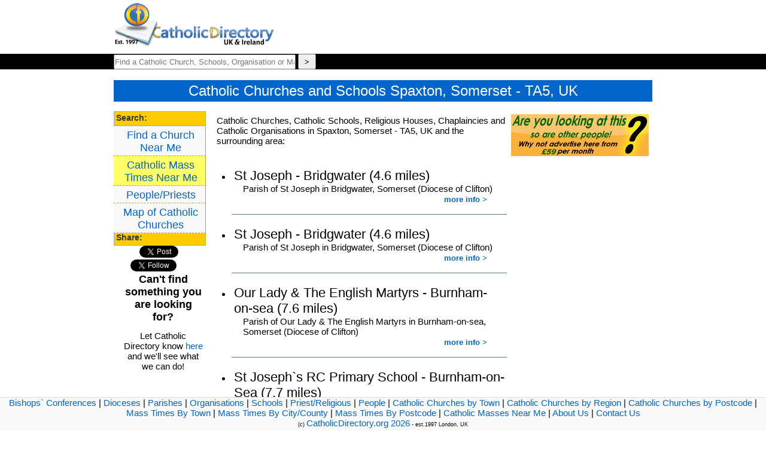

--- FILE ---
content_type: text/html
request_url: https://catholicdirectory.org/Catholic-Churches.asp?Town=Spaxton&ID=2500
body_size: 5648
content:

<!DOCTYPE html>
<html lang="en">
<head>


<link rel="stylesheet" type="text/css" href="css/Catholic-Church.css">

<script src="https://maps.google.com/maps?file=api&amp;v=2&amp;key=ABQIAAAApaEWZeqKpxiln9TKxCXpfBTAiENNCTV3R11bmlNNxyFzEf1--RROBmXc9qIA-wddqt8V4GhlbLekHw" type="text/javascript"></script>
<script src="js/click-Catholic-Advert.js" type="text/javascript"></script>

<script>
 
    var map = null;
    var geocoder = null;
 

 

    function showAddress() {
        geocoder = new GClientGeocoder();

 //     if (geocoder) {
 		address=document.Catholic_Mass_Search.where.value+", UK";
		
        geocoder.getLatLng(address,function(point) {
			if (point) 
				document.Catholic_Mass_Search.Catholic_location.value=point;
			else
				document.Catholic_Mass_Search.Catholic_location.value='';
			
			document.Catholic_Mass_Search.submit();
//				alert(point);

			
		})
	//	}
	}
</script>
<title>Catholic Churches and Schools Spaxton, Somerset  - TA5, UK</title>
<meta name="description" content="Find a Catholic Churches and Schools in Spaxton, Somerset - TA5, UK">
<meta charset="UTF-8"/>
<meta name="keywords" content="Find, Catholic, Church, School, Churches, Schools, Organisations, Spaxton, Somerset, TA5, UK, Chaplaincies, Religious Orders">
<META NAME="author" CONTENT="CathCom" />
<META NAME="expires" CONTENT="NEVER" />
<META NAME="copyright" CONTENT="CathCom 2026" />
<META NAME="page-topic" CONTENT="Religion and Spirituality" />
<META NAME="page-type" CONTENT="Commercial Organisation" />
<META NAME="audience" CONTENT="All" />
<META NAME="robots" CONTENT="INDEX,FOLLOW" />
<META HTTP-EQUIV="Content-Language" CONTENT="en-GB">
<meta name="viewport" content="width=device-width, initial-scale=1, maximum-scale=1">
<meta property="og:site_name" content="Catholic Directory  Spaxton, Somerset, TA5"/>
<meta property="og:type" content="website" />
<meta property="og:title" content="Catholic CHurches in "/>
<meta property="og:description" content="Catholic Churches, Schools and Organisations in Spaxton, Somerset, TA5"/>
<meta property="og:url" content="https://www.CatholicDirectory.org"/>
<meta property="og:image" content="https://www.CatholicDirectory.org/images/Catholic-Directory-Logo-200.png"/>
<meta property="fb:app_id" content="1562393917334662"/>
<meta name="twitter:title" content="Catholic Directory">
<meta name="twitter:site" content="@CathDirectory">
<meta name="twitter:site:id" content="@CathDirectory">

</head>
<body>

<div id="Churches_menu">
	<ul>
		<li style="text-align:left;width:220px;"><a href='index.asp'><img src="Pictures/home/logo_transp_sm.png" alt="Catholic Directory" title="Catholic Directory" width="269" height="80" style="height:74px;border:0px;"></a></li>
		<li style="width:500px;height:80px;border:0px;float:right;text-align:right;"><div style='position:relative;' id='Catholic-BannerAds'></div></li>

	</ul>
</div>


<div id="topbarwrapper">
	<div id="topbar">
		<div style="float:left;">
			<form action="Catholic_Church.asp" method="get" name="Catholic_Church" id="Catholic_Church" style="margin:0px;padding:0px;"/>
				<label for="Find a Catholic Church, School or Organisation Near Me"><input name="Church_Search" type="text" id="Church_Search" style="width:300px;height:21px;padding:0px;font-size:13px;" placeholder="Find a Catholic Church, Schools, Organisation or Mass Near Me" value="" /></label>
				<label for="Church Search"><input type="button" name="Button" value=">" onClick="showAddress();" style="font-weight:bold;height:26px;width:30px;font-size:13px;"/></label>
				<input type="hidden" name="Catholic_location" id="Catholic_location" value="" />
			</form>
		</div>


	</div>	
</div>
	
	<div id="mainCol">
		<h1 style="width:100%;text-align:center;">Catholic Churches and Schools Spaxton, Somerset  - TA5, UK</h1>
		
		<div id="leftCol" style="float:left;width:150px;">
		
			<h2>Search:</h2>
			<ul>
				<li><a href="index.asp" title="Find a Church Near Me">Find a Church Near Me</a></li>
				<li><a href="Catholic-Mass-Times.asp" style="background-color:#FFFF66;" title="Catholic Mass Times Near Me">Catholic Mass Times Near Me</a></li>
				<li><a href="Catholic-People.asp" title="Catholic Priests/ Key People">People/Priests</a></li>
				<li><a href="https://www.catholicdirectory.org/Catholic-Church.asp?PageType=BigMap" title="Catholic Priests/ Key People">Map of Catholic Churches</a></li>
			</ul>
			
	<br><br>
	<h2>Share:</h2>
	<ul>
				<li style="text-align:center; "><a href="https://twitter.com/intent/tweet?text=I%20found%20a%20great%20list%20of%20Catholic%20Churches%2C%20Schools%20and%20Organisations%20in%20Spaxton%2C%20Somerset%2C%20TA5" class="twitter-share-button" data-url="https://cdir.cc?ID=2500" data-title="I found a great list of Catholic Churches, Schools and Organisations in Spaxton, Somerset, TA5" data-via="CathDirectory" data-hashtags="Catholic,Parish,Spaxton, Somerset  - TA5, UK,Mass,AllWelcome">Tweet</a><a class="twitter-follow-button" href="https://twitter.com/CathDirectory" data-show-screen-name="false">Follow @CathDirectory</a>
<script>!function(d,s,id){var js,fjs=d.getElementsByTagName(s)[0],p=/^http:/.test(d.location)?'http':'https';if(!d.getElementById(id)){js=d.createElement(s);js.id=id;js.src=p+'://platform.twitter.com/widgets.js';fjs.parentNode.insertBefore(js,fjs);}}(document, 'script', 'twitter-wjs');</script>
				</li>
				<li><div style="text-align:center;width:100%;padding-top:10px;" id="fb_wrapper">
					<div id="fb-root"></div>
					<script>(function(d, s, id) {
					  var js, fjs = d.getElementsByTagName(s)[0];
					  if (d.getElementById(id)) return;
					  js = d.createElement(s); js.id = id;
					  js.src = "//connect.facebook.net/en_GB/all.js#xfbml=1";
					  fjs.parentNode.insertBefore(js, fjs);
					}(document, 'script', 'facebook-jssdk'));</script>
					<div class="fb-like" data-href="https://www.catholicdirectory.org" data-send="true" data-layout="button_count" data-width="80" data-show-faces="true"></div>
				</div>
				</li>
			</ul>
				<p style="font-weight:bold;font-size:18px;text-align:center;">Can't find something you are looking for?</p><p style="text-align:center;">Let Catholic Directory know <a href="mailto:update@catholicdirectory.org?Subject=Something%20Missing" title='Catholic Directory Update Email'>here</a> and we'll see what we can do!</p>			
			
		</div>
		
		<div id="Catholic-Centre-Col" style="float:left;width:500px;margin:7px;overflow:hidden;overflow:auto;">
			
		<p>Catholic Churches, Catholic Schools, Religious Houses, Chaplaincies and Catholic Organisations in Spaxton, Somerset  - TA5, UK and the surrounding area:</p>
			

			 <style>
			 .Catholic-Church-List li{float:none;border-bottom:solid 1px #557799;margin-top:10px;} .Catholic-Church-List li h4 {margin:0;padding:0;}.Catholic-Church-Local-Information{float:right;font-weight:bold;margin-top:-10px;}
			 </style>
			 <ul class='Catholic-Church-List'>


<li><h4>St Joseph - Bridgwater (4.6 miles)</h4><p>Parish of St Joseph in Bridgwater, Somerset (Diocese of Clifton)<div class='Catholic-Church-Local-Information'><a href='Catholic-information.asp?ID=63731' title='Address, Mass Times, Churches and contact details for St Joseph, Bridgwater'>more info &gt;</a></div></p></li><li><h4>St Joseph - Bridgwater (4.6 miles)</h4><p>Parish of St Joseph in Bridgwater, Somerset (Diocese of Clifton)<div class='Catholic-Church-Local-Information'><a href='Catholic-information.asp?ID=63731' title='Address, Mass Times, Churches and contact details for St Joseph, Bridgwater'>more info &gt;</a></div></p></li><li><h4>Our Lady & The English Martyrs - Burnham-on-sea (7.6 miles)</h4><p>Parish of Our Lady & The English Martyrs in Burnham-on-sea, Somerset (Diocese of Clifton)<div class='Catholic-Church-Local-Information'><a href='Catholic-information.asp?ID=63804' title='Address, Mass Times, Churches and contact details for Our Lady & The English Martyrs, Burnham-on-sea'>more info &gt;</a></div></p></li><li><h4>St Joseph`s RC Primary School - Burnham-on-Sea (7.7 miles)</h4><p>A mixed Maintained Primary School in Town  Burnham-on-sea (Archdiocese of Westminster)<div class='Catholic-Church-Local-Information'><a href='Catholic-information.asp?ID=36948' title='Address, Mass Times, Churches and contact details for St Joseph`s RC Primary School, Burnham-on-Sea'>more info &gt;</a></div></p></li><li><h4>St Teresa Of Lisieux - Taunton (7.9 miles)</h4><p>Parish of St Teresa Of Lisieux in Taunton, Somerset (Diocese of Clifton)<div class='Catholic-Church-Local-Information'><a href='Catholic-information.asp?ID=63740' title='Address, Mass Times, Churches and contact details for St Teresa Of Lisieux, Taunton'>more info &gt;</a></div></p></li><li><h4>St George - Taunton (9.2 miles)</h4><p>Parish of St George, Taunton, in the Clifton Diocese.<div class='Catholic-Church-Local-Information'><a href='Catholic-information.asp?ID=70843' title='Address, Mass Times, Churches and contact details for St George, Taunton'>more info &gt;</a></div></p></li><li><h4>St George - Taunton (9.2 miles)</h4><p>Parish of St George, Taunton, in the Clifton Diocese.<div class='Catholic-Church-Local-Information'><a href='Catholic-information.asp?ID=70843' title='Address, Mass Times, Churches and contact details for St George, Taunton'>more info &gt;</a></div></p></li><li><h4>St George`s Catholic School - Taunton (9.2 miles)</h4><p><div class='Catholic-Church-Local-Information'><a href='Catholic-information.asp?ID=71438' title='Address, Mass Times, Churches and contact details for St George`s Catholic School, Taunton'>more info &gt;</a></div></p></li><li><h4>St George`s Catholic - Taunton (9.2 miles)</h4><p>Primary Maintained School In Taunton, Somerset<div class='Catholic-Church-Local-Information'><a href='Catholic-information.asp?ID=35465' title='Address, Mass Times, Churches and contact details for St George`s Catholic, Taunton'>more info &gt;</a></div></p></li><li><h4>Sacred Heart - Watchet (10.1 miles)</h4><p>Parish of Sacred Heart in Minehead, Somerset (Diocese of Clifton)<div class='Catholic-Church-Local-Information'><a href='Catholic-information.asp?ID=63737' title='Address, Mass Times, Churches and contact details for Sacred Heart, Watchet'>more info &gt;</a></div></p></li><li><h4>St John Fisher and St Richard - Wellington (13 miles)</h4><p>Parish of St John Fisher in Wellington, Somerset (Diocese of Clifton)<div class='Catholic-Church-Local-Information'><a href='Catholic-information.asp?ID=63747' title='Address, Mass Times, Churches and contact details for St John Fisher and St Richard, Wellington'>more info &gt;</a></div></p></li><li><h4>St John Fisher and St Richard - Wellington (13 miles)</h4><p>Parish of St John Fisher in Wellington, Somerset (Diocese of Clifton)<div class='Catholic-Church-Local-Information'><a href='Catholic-information.asp?ID=63747' title='Address, Mass Times, Churches and contact details for St John Fisher and St Richard, Wellington'>more info &gt;</a></div></p></li><li><h4>St Joseph - Langport (14.2 miles)</h4><p>Parish of St Joseph in Langport, Somerset (Diocese of Clifton)<div class='Catholic-Church-Local-Information'><a href='Catholic-information.asp?ID=63560' title='Address, Mass Times, Churches and contact details for St Joseph, Langport'>more info &gt;</a></div></p></li><li><h4>Corpus Christi - Weston-super-mare (14.5 miles)</h4><p>Parish of Corpus Christi in Weston-super-Mare, North Somerset (Diocese of Clifton)<div class='Catholic-Church-Local-Information'><a href='Catholic-information.asp?ID=63831' title='Address, Mass Times, Churches and contact details for Corpus Christi, Weston-super-mare'>more info &gt;</a></div></p></li><li><h4>Corpus Christi - Weston-super-mare (14.5 miles)</h4><p>Parish of Corpus Christi in Weston-super-Mare, North Somerset (Diocese of Clifton)<div class='Catholic-Church-Local-Information'><a href='Catholic-information.asp?ID=63831' title='Address, Mass Times, Churches and contact details for Corpus Christi, Weston-super-mare'>more info &gt;</a></div></p></li><li><h4>St Joseph - Weston-super-mare (15.3 miles)</h4><p>Parish of St Joseph in Weston-super-mare, North Somerset (Diocese of Clifton)<div class='Catholic-Church-Local-Information'><a href='Catholic-information.asp?ID=63869' title='Address, Mass Times, Churches and contact details for St Joseph, Weston-super-mare'>more info &gt;</a></div></p></li><li><h4>St Joseph - Weston-super-mare (15.3 miles)</h4><p>Parish of St Joseph in Weston-super-mare, North Somerset (Diocese of Clifton)<div class='Catholic-Church-Local-Information'><a href='Catholic-information.asp?ID=63869' title='Address, Mass Times, Churches and contact details for St Joseph, Weston-super-mare'>more info &gt;</a></div></p></li><li><h4>Our Lady Of Lourdes - Weston-super-Mare (16 miles)</h4><p>Parish of Our Lady Of Lourdes in Weston-super-Mare, North Somerset (Diocese of Clifton)<div class='Catholic-Church-Local-Information'><a href='Catholic-information.asp?ID=63871' title='Address, Mass Times, Churches and contact details for Our Lady Of Lourdes, Weston-super-Mare'>more info &gt;</a></div></p></li><li><h4>Our Lady Of Lourdes - Weston-super-Mare (16 miles)</h4><p>Parish of Our Lady Of Lourdes in Weston-super-Mare, North Somerset (Diocese of Clifton)<div class='Catholic-Church-Local-Information'><a href='Catholic-information.asp?ID=63871' title='Address, Mass Times, Churches and contact details for Our Lady Of Lourdes, Weston-super-Mare'>more info &gt;</a></div></p></li><li><h4>Sacred Heart - Minehead (16.7 miles)</h4><p>Parish of Sacred Heart in Minehead, Somerset (Diocese of Clifton)<div class='Catholic-Church-Local-Information'><a href='Catholic-information.asp?ID=63737' title='Address, Mass Times, Churches and contact details for Sacred Heart, Minehead'>more info &gt;</a></div></p></li>			
			</ul>


			<div id="Catholic-Information" class='Catholic-Information-Block'>
				<h3 class='Catholic-Information-Heading'>Catholic Parish, Church, School, Religious House, Chaplaincy and Organisation Information</h3>
				<h4>Welcome</h4>
				<p>Everyone is welcome in a Catholic Parish. It is your parish, your church. You don't have to be a Catholic to visit a church - and you don't have to be a Catholic to attend a service.</p><p style="text-align:center;"><strong>Everyone is Welcome!</strong></p>
				<p>Find your local Catholic Church and join us for Mass - or just pop in and introduce yourself.</p>
				<h3>Catholic Catechism - definitions</h3>
				<h4>Catholic Parish</h4>
				<p>515 A parish is a certain community of the Christian faithful stably constituted in a particular church, whose pastoral care is entrusted to a pastor (parochus) as its proper pastor under the authority of the diocesan bishop.</p>
				<p>Quote from the <cite><a href='https://www.vatican.va/archive/cod-iuris-canonici/eng/documents/cic_lib2-cann460-572_en.html#CHAPTER_VI.'  title='Catholic Canon Law' target="_blank">Canon Law of the Catholic Church</a></cite></p>
				
				<h4>Role of the Pastor</h4>
				<p>530 In order to fulfill his office diligently, a pastor is to strive to know the faithful entrusted to his care:</p>
				<p>Therefore he is to visit families, sharing especially in the cares, anxieties, and griefs of the faithful, strengthening them in the Lord, and prudently correcting them if they are failing in certain areas. With generous love he is to help the sick, particularly those close to death, by refreshing them solicitously with the sacraments and commending their souls to God; with particular diligence he is to seek out the poor, the afflicted, the lonely, those exiled from their country, and similarly those weighed down by special difficulties. He is to work so that spouses and parents are supported in fulfilling their proper duties and is to foster growth of Christian life in the family.</p>
				<p>§2. A pastor is to recognize and promote the proper part which the lay members of the Christian faithful have in the mission of the Church, by fostering their associations for the purposes of religion. He is to cooperate with his own bishop and the presbyterium of the diocese, also working so that the faithful have concern for parochial communion, consider themselves members of the diocese and of the universal Church, and participate in and sustain efforts to promote this same communion</p>
				<p>Quote from the <cite><a href='https://www.vatican.va/archive/cod-iuris-canonici/eng/documents/cic_lib2-cann460-572_en.html#CHAPTER_VI.' title='Catholic Canon Law' target="_blank">Canon Law of the Catholic Church</a></cite></p>
	<p>A Catholic Parish may have more than one Church or chapel</p>
				<h4 title="What is a Catholic School?">What is a Catholic School?</h4><p>A Catholic School is a school which is connected to the Catholic Church and is usually in line with the local laws and curriculum and includes a Catholic ethos.</p>			
				<h4 title="What is a Religious House?">What is a Religious House?</h4><p>A Religious House is a place where members of a religious order reside - the house may be open to the public or may be enclosed - depending on the type of Religious Order and the purpose of the house itself. Please check before visiting</p>			
				<h4 title="What is a Catholic Chaplaincy?">What is a Catholic Chaplaincy?</h4><p>A Catholic Chaplaincy will be place which ministers to a particular type of person. This may be a Language or cultural group, a University chaplaincy catering to students, a Prison Chaplaincy ministering to Prisoners or a Hospital/Hospice caring for those who are unwell and those that care for them.</p>
				<h4 title="What is a Catholic Organisation or Association">What is a Catholic Organisation or Association?</h4><p>There are many Catholic Organisations and Associations. They are diverse in the purpose and membership. They may be run by priests or by lay people and they mey be registered charities or they may be initiatives or movements without a specific structure.</p>
			</div>				
	
	
	
<div id="Catholic-footer">  <p><a href="Catholic-Church.asp?Group-Type=Catholic-Bishops-Conference" title='Catholic Bishops Conferences'>Bishops` Conferences</a> | <a href="Catholic-Church.asp?Group-Type=Catholic-Diocese" title='Catholic Dioceses'>Dioceses</a> | <a href="Catholic-Church.asp?Group-Type=Catholic-Parish" title='Catholic Parishes'>Parishes</a> | <a href="Catholic-Church.asp?Group-Type=Catholic-Organisation" title='Catholic Organisations and Associations'>Organisations</a> | <a href="Catholic-Church.asp?Group-Type=Catholic-School" title='Catholic Schools'>Schools</a> | <a href="Catholic-People.asp?Person-Type=Priests" title='Catholic Priests'>Priest/Religious</a> | <a href="Catholic-People.asp?Person-Type=People" title='Catholic People'>People</a> | <a href="Catholic-Churches.asp?Area=Town" title='Catholic Churches By Town'>Catholic Churches by Town</a> | <a href="Catholic-Churches.asp?Area=Region" title='Catholic Churches By City or County'>Catholic Churches by Region</a> | <a href="Catholic-Churches.asp?Area=Postcode" title='Catholic Churches By Postcode'>Catholic Churches by Postcode</a> | <a href="Catholic-Mass.asp?DisplayType=Town" title='Catholic Masses By Town'>Mass Times By Town</a> | <a href="Catholic-Mass.asp?DisplayType=Region" title='Catholic Masses By City or County'>Mass Times By City/County</a> | <a href="Catholic-Mass.asp?DisplayType=Postcode" title='Catholic Masses By Postcode'>Mass Times By Postcode</a> | <a href="Catholic-Mass-Times.asp" title='Catholic Masses Near Me'>Catholic Masses Near Me</a> | <a href="about-catholic-directory.asp" title='About Catholic Directory'>About Us</a> | <a href="contact-us.asp" title='Contact Catholic Directory'>Contact Us</a><br/><span style="font-size:9px;">(c) <a href="https://www.CatholicDirectory.org">CatholicDirectory.org 2026</a> - est.1997 London, UK</span></p></div>	
						
		</div>
		
		<div id="rightCol" style="float:left;width:230px;">



						<a href='mailto:ads@cathcom.org?Subject=Online%20Advertising'><img src='https://www.cathcom.org/Advertising/orgs/CathCom/Online_Filler_Side.gif' alt='Catholic Church Online Advertising - Advertise Here' title='Catholic Church Online Advertising - Advertise Here' style='border:0px;width:230px;height:70px;margin-top:5px;'></a>





		</div>
		
		
	</div>



  

</div>
<!-- Global site tag (gtag.js) - Google Analytics -->
<script async src="https://www.googletagmanager.com/gtag/js?id=UA-41105499-1"></script>
<script>
  window.dataLayer = window.dataLayer || [];
  function gtag(){dataLayer.push(arguments);}
  gtag('js', new Date());

  gtag('config', 'UA-41105499-1');
</script>
</body>
</html>
